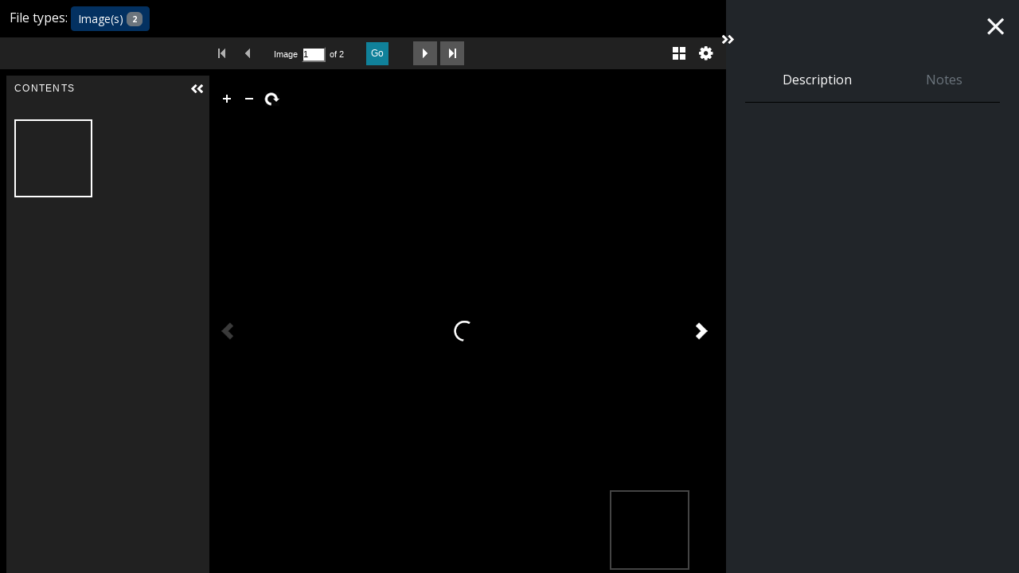

--- FILE ---
content_type: text/html; charset=utf-8
request_url: https://platforma.bk.pan.pl/en/bib_records/267278?redirect_to=%2Fen%2Fsearch_results%3Fq%255Bfilter_attributes%255D%255Bschema_id%255D%255B%255D%3D385067784%26q%255Bfilter_attributes%255D%255Bschema_id%255D%255B%255D%3D8%26q%255Bfilter_attributes%255D%255Bschema_id%255D%255B%255D%3D16%26q%255Bfilter_attributes%255D%255Bschema_id%255D%255B%255D%3D2%26q%255Bfilter_attributes%255D%255Bschema_id%255D%255B%255D%3D21%26q%255Bfilter_attributes%255D%255Bschema_id%255D%255B%255D%3D26%26q%255Bfilter_attributes%255D%255Bschema_id%255D%255B%255D%3D22%26q%255Bfilter_attributes%255D%255Bschema_id%255D%255B%255D%3D44%26q%255Bfilter_attributes%255D%255Bschema_id%255D%255B%255D%3D1%26q%255Bfilter_attributes%255D%255Bschema_id%255D%255B%255D%3D4%26q%255Bfilter_attributes%255D%255Bschema_id%255D%255B%255D%3D11%26q%255Bindexes_attributes%255D%255B0%255D%255Bid%255D%3D3%26q%255Bindexes_attributes%255D%255B0%255D%255Boperator%255D%3Dor%26q%255Bindexes_attributes%255D%255B0%255D%255Bquery_type%255D%3Dterm%26q%255Bindexes_attributes%255D%255B0%255D%255Bvalue%255D%3DMK%2B03454%2Brama%26q%255Bsort_attributes%255D%255Bfield_name%255D%3Dtitle.sort%26q%255Bsort_attributes%255D%255Border%255D%3Ddesc%26view%3Dtable%23obj-267278
body_size: 9710
content:
<!DOCTYPE html><html data-theme="auto" lang="en"><head><meta charset="utf-8" /><meta content="width=device-width, initial-scale=1, shrink-to-fit=no" name="viewport" /><meta content="#033161" name="theme-color" /><meta name="turbo-refresh-scroll" content="preserve"><title>Rama obrazu - Resource preview - Digital Platform of the Kórnik Library</title>
<meta name="description" content="Library catalog: Museum exhibits Title : Rama obrazu ID: MK 03454 ramaMK 3454">
<link rel="canonical" href="https://platforma.bk.pan.pl/en/bib_records/267278">
<meta property="og:title" content="Rama obrazu - Resource preview">
<meta property="og:description" content="Library catalog: Museum exhibits Title : Rama obrazu ID: MK 03454 ramaMK 3454">
<meta property="og:site_name" content="Digital Platform of the Kórnik Library">
<meta property="og:type" content="website">
<meta property="og:url" content="https://platforma.bk.pan.pl/en/bib_records/267278">
<meta property="og:image" content="https://files.platforma.bk.pan.pl/iiif/2/q2%2F33%2Fq233v0cnecim4sk8r4rjrs2a9x0l/full/1080,/0/default.jpg">
<meta property="og:image:width" content="1080">
<meta property="og:image" content="https://files.platforma.bk.pan.pl/iiif/2/q2%2F33%2Fq233v0cnecim4sk8r4rjrs2a9x0l/full/600,/0/default.jpg">
<meta property="og:image:width" content="600">
<meta property="og:image" content="https://files.platforma.bk.pan.pl/iiif/2/q2%2F33%2Fq233v0cnecim4sk8r4rjrs2a9x0l/full/5186,/0/default.jpg">
<meta property="og:image:width" content="5186">
<meta property="og:image:height" content="6578"><meta name="csrf-param" content="authenticity_token" />
<meta name="csrf-token" content="pkUqMu9xXWOmp1pHaIF8zVZ1CEoN9qTZCVD66HT5WKbdCg7Aobg46Zbxc8MsHgtYCQ3pQlVjeaRJutbmcFHS_g" /><link crossorigin="use-credentials" href="/manifest.json?202309071318" rel="manifest" /><script src="/assets/svg-7ce144edec0b38bed8e7025e2e8a7aef016ff1d0.js" data-turbo-track="reload" defer="defer"></script><script src="/assets/pagy-50e4526041651ba8b44837a23be70dc205369329.js"></script><link rel="stylesheet" href="/assets/styles-c2cd97f53ef97b0f24df5fd02d79a5f85a073a5e.css" data-turbo-track="reload" /><script src="/assets/application-385460f2725c406e5bf21a52ca70c1e5e99f7751.js" data-turbo-track="reload" defer="defer"></script><link rel="stylesheet" href="/assets/application-b29048cd32cc2b16d03670950ae1a2848ca9a7df.css" media="all" data-turbo-track="reload" /><link rel="icon" type="image/x-icon" href="/assets/favicon-c9f6fd17397587cc9199a186cff8b911f1af27cc.ico" /><!--Global site tag (gtag.js) - Google Analytics--><script async="" src="https://www.googletagmanager.com/gtag/js?id=UA-107091203-3"></script><script>window.dataLayer = window.dataLayer || [];
function gtag(){dataLayer.push(arguments);}
gtag('js', new Date());
gtag('config', 'UA-107091203-3');</script>
  <link rel="stylesheet" href="/assets/uv-f18d877dc2f7c6acbb679ea4537ab033bfa99c04.css" data-turbo-track="reload" />
  <script src="/assets/uv-83bbd55d081949a03083a8869e13484eea49508c.js" data-turbo-track="reload" defer="defer"></script>
</head><body data-controller="wcag highlight" data-wcag-i18n-value="{&quot;newTab&quot;:&quot;Opening in a new tab&quot;}"><div class="container bg-light" data-controller="notification" data-notification-local-storage-id-value="cookies_notification" hidden=""><div class="row align-items-center p-2 border border-primary"><div class="col-sm-12 col-lg-9"><p>The website uses cookies. These are text data saved by the browser on the user&#39;s device. They are used for the proper functioning of the website, collecting statistical information about visitors and operating facilities for logged in users. By using the website, you consent to the use of cookies. The cookie settings can be changed in your browser. If you do not change these settings, you accept the cookies used on the website.</p></div><div class="col-sm-12 col-lg-3"><button class="btn btn-primary btn-lg w-100" data-action="click-&gt;notification#accept">I accept</button></div></div></div><div class="d-none"><div class="dropdown" data-controller="text-zoom collapse"><button class="btn btn-link dropdown-toggle" data-action="collapse#handleToggle" data-collapse-target="button" title="Text zoom" type="button"><svg role="img" aria-hidden="true" width="1rem" height="1rem" data-src="/assets/icons/gf-custom_typography-fd4f43b14c25f76a9aaca032e9e3bbb4e5e52133.svg"></svg><span class="visually-hidden">Text zoom</span></button><div class="d-flex align-items-center dropdown-menu dropdown-menu-end show p-2" data-bs-popper="" data-collapse-target="target"><button class="btn btn-primary" data-action="text-zoom#decrease" data-text-zoom-target="decreaseBtn" title="Decrease text zoom"><svg role="img" aria-hidden="true" width="1rem" height="1rem" data-src="/assets/icons/gf-text_decrease-2ea2e0ebb313dcf06f184374841bd67c9ac745f1.svg"></svg><span class="visually-hidden">Decrease text zoom</span></button><div class="mx-2 d-flex align-items-center"><label class="visually-hidden" for="textZoom" title="Text zoom"></label><input class="custom-range" data-action="text-zoom#onRangeChange" data-text-zoom-target="range" id="textZoom" style="width: 200px" title="Text zoom" type="range" /></div><button class="btn btn-primary" data-action="text-zoom#increase" data-text-zoom-target="increaseBtn" title="Increase text zoom"><svg role="img" aria-hidden="true" width="1rem" height="1rem" data-src="/assets/icons/gf-text_increase-5caae93c7a2fddd4f45e27ce43247d63d2506ac7.svg"></svg><span class="visually-hidden">Increase text zoom</span></button><div class="vr mx-2 bg-black"></div><button class="btn btn-primary" data-action="text-zoom#reset" data-text-zoom-target="resetBtn" title="Default text zoom"><svg role="img" aria-hidden="true" width="1rem" height="1rem" data-src="/assets/icons/gf-custom_typography-fd4f43b14c25f76a9aaca032e9e3bbb4e5e52133.svg"></svg><span class="visually-hidden">Default text zoom</span></button></div></div><div class="dropdown" data-controller="collapse color-scheme"><svg role="img" aria-hidden="true" width="0" height="0" class="d-none" data-unique-ids="disabled" data-src="/assets/icons/color_modes-bc3cabb8cd0794ab30d6e053b87eb94c65985a77.svg"></svg><button class="btn btn-link dropdown-toggle" data-action="collapse#handleToggle" data-collapse-target="button" title="Change color scheme" type="button"><svg class="me-2" height="24" width="24"><use href="#color-mode-auto"></use></svg><span class="visually-hidden">Change color scheme</span></button><ul class="dropdown-menu dropdown-menu-end show" data-bs-popper="" data-collapse-target="target"><li><button class="dropdown-item" data-action="color-scheme#switchTheme collapse#handleToggle" data-color-scheme-target="themeBtn" data-color-scheme-theme-param="light" type="button"><svg class="me-2" height="24" width="24"><use href="#color-mode-light"></use></svg>Light mode</button></li><li><button class="dropdown-item" data-action="color-scheme#switchTheme collapse#handleToggle" data-color-scheme-target="themeBtn" data-color-scheme-theme-param="dark" type="button"><svg class="me-2" height="24" width="24"><use href="#color-mode-dark"></use></svg>Dark mode</button></li><li><button class="dropdown-item" data-action="color-scheme#switchTheme collapse#handleToggle" data-color-scheme-target="themeBtn" data-color-scheme-theme-param="auto" type="button"><svg class="me-2" height="24" width="24"><use href="#color-mode-auto"></use></svg>Auto mode</button></li></ul></div></div><div class="bib_record__resources" data-controller=""><div class="row g-0" data-collapse-toggle-class="bib_record__resources__sidebar--hidden" data-controller="collapse"><main class="col">
<div class="d-flex flex-column h-100 uv-container">
  <div class="uv-file-types container">File types:  <a class="btn btn-sm btn-outline-primary active" href="/en/bib_records/267278?manifest=%2Fen%2Fapi%2Fbib_records%2F267278%2Fmanifest%3Fcontent_type%3Dimage%252F">Image(s) <span class="badge bg-secondary">2</span></a> </div>

  <div data-controller="uv" class="uv flex-grow-1 w-100"
    data-uv-uri-value="/en/api/bib_records/267278/manifest"
    data-uv-locale-value="en"
    data-uv-download-enabled-value="false"
    style="background-color: #000">
  </div>
</div>
</main><aside class="bib_record__resources__sidebar col-10 col-sm-8 col-md-6 col-xl-4" data-collapse-target="target"><a aria-expanded="true" class="document_full text-dark" data-action="collapse#handleToggle" data-collapse-target="button" href="#"><div class="visually-hidden">Show/Hide the side panel</div></a><a class="modal-close text-light" href="/en/search_results?q%5Bfilter_attributes%5D%5Bschema_id%5D%5B%5D=385067784&amp;q%5Bfilter_attributes%5D%5Bschema_id%5D%5B%5D=8&amp;q%5Bfilter_attributes%5D%5Bschema_id%5D%5B%5D=16&amp;q%5Bfilter_attributes%5D%5Bschema_id%5D%5B%5D=2&amp;q%5Bfilter_attributes%5D%5Bschema_id%5D%5B%5D=21&amp;q%5Bfilter_attributes%5D%5Bschema_id%5D%5B%5D=26&amp;q%5Bfilter_attributes%5D%5Bschema_id%5D%5B%5D=22&amp;q%5Bfilter_attributes%5D%5Bschema_id%5D%5B%5D=44&amp;q%5Bfilter_attributes%5D%5Bschema_id%5D%5B%5D=1&amp;q%5Bfilter_attributes%5D%5Bschema_id%5D%5B%5D=4&amp;q%5Bfilter_attributes%5D%5Bschema_id%5D%5B%5D=11&amp;q%5Bindexes_attributes%5D%5B0%5D%5Bid%5D=3&amp;q%5Bindexes_attributes%5D%5B0%5D%5Boperator%5D=or&amp;q%5Bindexes_attributes%5D%5B0%5D%5Bquery_type%5D=term&amp;q%5Bindexes_attributes%5D%5B0%5D%5Bvalue%5D=MK+03454+rama&amp;q%5Bsort_attributes%5D%5Bfield_name%5D=title.sort&amp;q%5Bsort_attributes%5D%5Border%5D=desc&amp;view=table#obj-267278"><span aria-label="Close">&times;</span></a><div class="bib_record__resources-tabs" data-controller="tabs"><ul class="nav nav-tabs mt-5" role="tablist"><li class="nav-item mx-auto" role="presentation"><a class="nav-link px-4 py-3" data-action="tabs#select" data-tabs-target="tab" href="#description" id="description-tab">Description</a></li><li class="nav-item mx-auto" role="presentation"><a class="nav-link px-4 py-3 disabled" data-action="tabs#select" data-tabs-target="tab" href="#notes" id="notes-tab">Notes</a></li></ul><div class="tab-content"><div class="tab-pane fade p-3" data-tabs-target="tabpanel" id="description"><ul class="list-unstyled description-list text-justify m-0"><li> <b>Inventory number: </b>  <span>MK 03454 rama</span> </li><li> <b>ID: </b>  <span>MK 3454</span> </li><li></li><li> <b>Title: </b>  <span>Rama obrazu</span> </li><li></li><li></li><li></li><li></li><li></li><li></li><li></li><li></li><li></li><li></li><li></li><li></li><li></li><li></li><li></li><li></li><li></li><li></li><li></li><li></li><li></li><li></li></ul></div></div></div></aside></div></div></body></html>